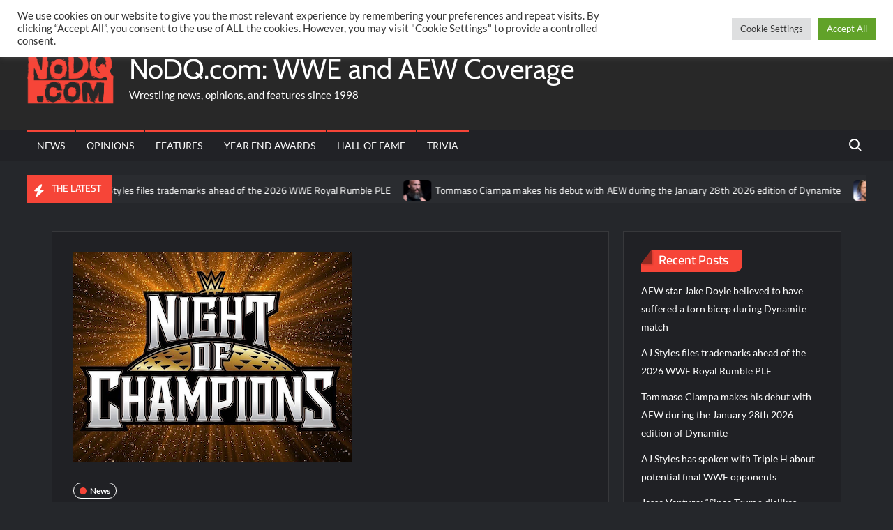

--- FILE ---
content_type: text/html; charset=utf-8
request_url: https://disqus.com/embed/comments/?base=default&f=nodqdotcom&t_u=https%3A%2F%2Fnodq.com%2Fnews%2F41845%2F&t_d=Which%20match%20is%20rumored%20to%20open%20the%202023%20WWE%20Night%20of%20Champions%20PLE&t_t=Which%20match%20is%20rumored%20to%20open%20the%202023%20WWE%20Night%20of%20Champions%20PLE&s_o=default
body_size: 3904
content:
<!DOCTYPE html>

<html lang="en" dir="ltr" class="not-supported type-">

<head>
    <title>Disqus Comments</title>

    
    <meta name="viewport" content="width=device-width, initial-scale=1, maximum-scale=1, user-scalable=no">
    <meta http-equiv="X-UA-Compatible" content="IE=edge"/>

    <style>
        .alert--warning {
            border-radius: 3px;
            padding: 10px 15px;
            margin-bottom: 10px;
            background-color: #FFE070;
            color: #A47703;
        }

        .alert--warning a,
        .alert--warning a:hover,
        .alert--warning strong {
            color: #A47703;
            font-weight: bold;
        }

        .alert--error p,
        .alert--warning p {
            margin-top: 5px;
            margin-bottom: 5px;
        }
        
        </style>
    
    <style>
        
        html, body {
            overflow-y: auto;
            height: 100%;
        }
        

        #error {
            display: none;
        }

        .clearfix:after {
            content: "";
            display: block;
            height: 0;
            clear: both;
            visibility: hidden;
        }

        
    </style>

</head>
<body>
    

    
    <div id="error" class="alert--error">
        <p>We were unable to load Disqus. If you are a moderator please see our <a href="https://docs.disqus.com/help/83/"> troubleshooting guide</a>. </p>
    </div>

    
    <script type="text/json" id="disqus-forumData">{"session":{"canModerate":false,"audienceSyncVerified":false,"canReply":true,"mustVerify":false,"recaptchaPublicKey":"6LfHFZceAAAAAIuuLSZamKv3WEAGGTgqB_E7G7f3","mustVerifyEmail":false},"forum":{"aetBannerConfirmation":"Thanks for subscribing to email updates from NoDQ.com! If you'd like to unsubscribe, there will be a link in emails you receive from NoDQ.com.","founder":"131493441","twitterName":"nodqdotcom","commentsLinkOne":"1 Comment","guidelines":null,"disableDisqusBrandingOnPolls":false,"commentsLinkZero":"0 Comments","disableDisqusBranding":false,"id":"nodqdotcom","badges":[{"target":300,"forum":4252568,"image":"https://uploads.disquscdn.com/images/9962e9f00ab01d1ac847320c1e9ce6aa3c3ade40745e102650faa3a7d8c33263.png","criteria":"COMMENTS","id":440,"name":"Hall of Famer"},{"target":200,"forum":4252568,"image":"https://uploads.disquscdn.com/images/04b87effa8c8b6135431b73e82ebd9e753c64be41f043fc1a8e53290a6e3c816.png","criteria":"COMMENTS","id":442,"name":"World Champion"},{"target":100,"forum":4252568,"image":"https://uploads.disquscdn.com/images/88b6f6fd38ecacbc735380ddfc7d6a114854dd91a1898749dcac8aa85cbfb55c.png","criteria":"COMMENTS","id":473,"name":"IC Champion"},{"target":10,"forum":4252568,"image":"https://uploads.disquscdn.com/images/9783f9a6225ae01c68b1b8e067e70a4c6c419860983cccd9c526fcafd3557475.jpg","criteria":"COMMENT_UPVOTES","id":1207,"name":"Golden Egg Holder"},{"target":10,"forum":4252568,"image":"https://uploads.disquscdn.com/images/d1c19ff41036fb983601bc0682f9a6dc4c759ac196712c7db905fea9b2c02d06.png","criteria":"FEATURED_COMMENTS","id":1208,"name":"Crown Holder"}],"category":"Sports","aetBannerEnabled":true,"aetBannerTitle":"Like this article?","raw_guidelines":null,"initialCommentCount":null,"votingType":0,"daysUnapproveNewUsers":null,"installCompleted":true,"createdAt":"2016-05-18T14:16:57.221551","moderatorBadgeText":"Referee","commentPolicyText":"No personal attacks towards other users and no hate language towards other people/groups allowed.","aetEnabled":true,"channel":null,"sort":4,"description":"\u003cp>The latest WWE and AEW professional wrestling news, rumors, and spoilers.\u003c/p>","organizationHasBadges":true,"newPolicy":true,"raw_description":"The latest WWE and AEW professional wrestling news, rumors, and spoilers.","customFont":null,"language":"en","adsReviewStatus":1,"commentsPlaceholderTextEmpty":null,"daysAlive":0,"forumCategory":{"date_added":"2016-01-28T01:54:31","id":10,"name":"Sports"},"linkColor":null,"colorScheme":"auto","pk":"4252568","commentsPlaceholderTextPopulated":null,"permissions":{},"commentPolicyLink":null,"aetBannerDescription":"Subscribe to NoDQ.com to receive daily updates of the latest articles delivered straight to your inbox.","favicon":{"permalink":"https://disqus.com/api/forums/favicons/nodqdotcom.jpg","cache":"//a.disquscdn.com/1768293611/images/favicon-default.png"},"name":"NoDQ.com","commentsLinkMultiple":"{num} Comments","settings":{"threadRatingsEnabled":false,"adsDRNativeEnabled":false,"behindClickEnabled":false,"disable3rdPartyTrackers":false,"adsVideoEnabled":true,"adsProductVideoEnabled":true,"adsPositionBottomEnabled":true,"ssoRequired":false,"contextualAiPollsEnabled":false,"unapproveLinks":true,"adsPositionRecommendationsEnabled":true,"adsEnabled":true,"adsProductLinksThumbnailsEnabled":false,"hasCustomAvatar":true,"organicDiscoveryEnabled":true,"adsProductDisplayEnabled":true,"adsProductLinksEnabled":false,"audienceSyncEnabled":false,"threadReactionsEnabled":true,"linkAffiliationEnabled":true,"adsPositionAiPollsEnabled":true,"disableSocialShare":false,"adsPositionTopEnabled":true,"adsProductStoriesEnabled":false,"sidebarEnabled":false,"adultContent":false,"allowAnonVotes":false,"gifPickerEnabled":true,"mustVerify":true,"badgesEnabled":true,"mustVerifyEmail":true,"allowAnonPost":false,"unapproveNewUsersEnabled":false,"mediaembedEnabled":false,"aiPollsEnabled":true,"userIdentityDisabled":false,"adsPositionPollEnabled":true,"discoveryLocked":true,"validateAllPosts":false,"adsSettingsLocked":true,"isVIP":false,"adsPositionInthreadEnabled":true},"organizationId":3149953,"typeface":"auto","url":"https://nodq.com","daysThreadAlive":0,"avatar":{"small":{"permalink":"https://disqus.com/api/forums/avatars/nodqdotcom.jpg?size=32","cache":"https://c.disquscdn.com/uploads/forums/425/2568/avatar32.jpg?1491712810"},"large":{"permalink":"https://disqus.com/api/forums/avatars/nodqdotcom.jpg?size=92","cache":"https://c.disquscdn.com/uploads/forums/425/2568/avatar92.jpg?1491712810"}},"signedUrl":"https://disq.us/?url=https%3A%2F%2Fnodq.com&key=A7cfskpFwocHs4A2t-2AOw"}}</script>

    <div id="postCompatContainer"><div class="comment__wrapper"><div class="comment__name clearfix"><img class="comment__avatar" src="https://c.disquscdn.com/uploads/users/39483/8932/avatar92.jpg?1685193461" width="32" height="32" /><strong><a href="">ELIMINATOR KANE</a></strong> &bull; 2 years ago
        </div><div class="comment__content"><p>Remember when Kane used to kick Rollins ass every week in 2015 and pose with the WWE Title? That's what's gonna happen again tonight.</p></div></div><div class="comment__wrapper"><div class="comment__name clearfix"><img class="comment__avatar" src="https://c.disquscdn.com/uploads/forums/425/2568/avatar92.jpg?1491712810" width="32" height="32" /><strong><a href="">Bobby Heel</a></strong> &bull; 2 years ago
        </div><div class="comment__content"><p>Kane has other obligations having women killed so he won’t be able to make it.</p></div></div><div class="comment__wrapper"><div class="comment__name clearfix"><img class="comment__avatar" src="https://c.disquscdn.com/uploads/users/38889/6114/avatar92.jpg?1763919430" width="32" height="32" /><strong><a href="">Baldie Klaus</a></strong> &bull; 2 years ago
        </div><div class="comment__content"><p>This participation trophy means less and less every day thanks to this worthless big nose piece of trash</p></div></div><div class="comment__wrapper"><div class="comment__name clearfix"><img class="comment__avatar" src="https://c.disquscdn.com/uploads/users/34060/7811/avatar92.jpg?1657897858" width="32" height="32" /><strong><a href="">Narakool</a></strong> &bull; 2 years ago
        </div><div class="comment__content"><p>This ppv is not interesting without Lesnar in it would've unwatchable for sure Lesnar is like Michael Jordan in his prime you just gotta watch his games even if he's just doing D same move over &amp; over D beast is always a draw not no Cindy</p></div></div><div class="comment__wrapper"><div class="comment__name clearfix"><img class="comment__avatar" src="https://c.disquscdn.com/uploads/forums/425/2568/avatar92.jpg?1491712810" width="32" height="32" /><strong><a href="">Rashad Sims</a></strong> &bull; 2 years ago
        </div><div class="comment__content"><p>Dickriding i see fuck lesnar</p></div></div><div class="comment__wrapper"><div class="comment__name clearfix"><img class="comment__avatar" src="https://c.disquscdn.com/uploads/users/11499/7982/avatar92.jpg?1629677116" width="32" height="32" /><strong><a href="">André Louzeiro</a></strong> &bull; 2 years ago
        </div><div class="comment__content"><p>What a great way to establish a new world title!<br>It's a joke! Rollins wins and nobody cares.</p></div></div><div class="comment__wrapper"><div class="comment__name clearfix"><img class="comment__avatar" src="https://c.disquscdn.com/uploads/users/21955/9455/avatar92.jpg?1769651630" width="32" height="32" /><strong><a href="">Matthew Hostetter</a></strong> &bull; 2 years ago
        </div><div class="comment__content"><p>If Styles and Rollins are who open the show proper that is pretty much going to set the bar for the rest of the night match wise and it will be hard to beat it. Also shouldn't crowning a brand new World champion be the way to end the show? You know being Night of Champions. I guess either Roman or Brock is going to close?</p></div></div><div class="comment__wrapper"><div class="comment__name clearfix"><img class="comment__avatar" src="https://c.disquscdn.com/uploads/users/5354/5776/avatar92.jpg?1769613735" width="32" height="32" /><strong><a href="">Peter Milano Whosoever</a></strong> &bull; 2 years ago
        </div><div class="comment__content"><p>Going to be the best match of the night.</p></div></div></div>


    <div id="fixed-content"></div>

    
        <script type="text/javascript">
          var embedv2assets = window.document.createElement('script');
          embedv2assets.src = 'https://c.disquscdn.com/embedv2/latest/embedv2.js';
          embedv2assets.async = true;

          window.document.body.appendChild(embedv2assets);
        </script>
    



    
</body>
</html>


--- FILE ---
content_type: text/html; charset=utf-8
request_url: https://disqus.com/recommendations/?base=default&f=nodqdotcom&t_u=https%3A%2F%2Fnodq.com%2Fnews%2F41845%2F&t_d=Which%20match%20is%20rumored%20to%20open%20the%202023%20WWE%20Night%20of%20Champions%20PLE&t_t=Which%20match%20is%20rumored%20to%20open%20the%202023%20WWE%20Night%20of%20Champions%20PLE
body_size: 2771
content:
<!DOCTYPE html>

<html lang="en" dir="ltr" class="not-supported type-">

<head>
    <title>Disqus Recommendations</title>

    
    <meta name="viewport" content="width=device-width, initial-scale=1, maximum-scale=1, user-scalable=no">
    <meta http-equiv="X-UA-Compatible" content="IE=edge"/>

    <style>
        .alert--warning {
            border-radius: 3px;
            padding: 10px 15px;
            margin-bottom: 10px;
            background-color: #FFE070;
            color: #A47703;
        }

        .alert--warning a,
        .alert--warning a:hover,
        .alert--warning strong {
            color: #A47703;
            font-weight: bold;
        }

        .alert--error p,
        .alert--warning p {
            margin-top: 5px;
            margin-bottom: 5px;
        }
        
        </style>
    
    <style>
        
        html, body {
            overflow-y: auto;
            height: 100%;
        }
        

        #error {
            display: none;
        }

        .clearfix:after {
            content: "";
            display: block;
            height: 0;
            clear: both;
            visibility: hidden;
        }

        
    </style>

</head>
<body>
    

    
    <div id="error" class="alert--error">
        <p>We were unable to load Disqus Recommendations. If you are a moderator please see our <a href="https://docs.disqus.com/help/83/"> troubleshooting guide</a>. </p>
    </div>

    
    <script type="text/json" id="disqus-forumData">{"session":{"canModerate":false,"audienceSyncVerified":false,"mustVerify":false,"canReply":true,"mustVerifyEmail":false},"forum":{"aetBannerConfirmation":"Thanks for subscribing to email updates from NoDQ.com! If you'd like to unsubscribe, there will be a link in emails you receive from NoDQ.com.","founder":"131493441","twitterName":"nodqdotcom","commentsLinkOne":"1 Comment","guidelines":null,"disableDisqusBrandingOnPolls":false,"commentsLinkZero":"0 Comments","disableDisqusBranding":false,"id":"nodqdotcom","badges":[{"target":300,"forum":4252568,"image":"https://uploads.disquscdn.com/images/9962e9f00ab01d1ac847320c1e9ce6aa3c3ade40745e102650faa3a7d8c33263.png","criteria":"COMMENTS","id":440,"name":"Hall of Famer"},{"target":200,"forum":4252568,"image":"https://uploads.disquscdn.com/images/04b87effa8c8b6135431b73e82ebd9e753c64be41f043fc1a8e53290a6e3c816.png","criteria":"COMMENTS","id":442,"name":"World Champion"},{"target":100,"forum":4252568,"image":"https://uploads.disquscdn.com/images/88b6f6fd38ecacbc735380ddfc7d6a114854dd91a1898749dcac8aa85cbfb55c.png","criteria":"COMMENTS","id":473,"name":"IC Champion"},{"target":10,"forum":4252568,"image":"https://uploads.disquscdn.com/images/9783f9a6225ae01c68b1b8e067e70a4c6c419860983cccd9c526fcafd3557475.jpg","criteria":"COMMENT_UPVOTES","id":1207,"name":"Golden Egg Holder"},{"target":10,"forum":4252568,"image":"https://uploads.disquscdn.com/images/d1c19ff41036fb983601bc0682f9a6dc4c759ac196712c7db905fea9b2c02d06.png","criteria":"FEATURED_COMMENTS","id":1208,"name":"Crown Holder"}],"category":"Sports","aetBannerEnabled":true,"aetBannerTitle":"Like this article?","raw_guidelines":null,"initialCommentCount":null,"votingType":0,"daysUnapproveNewUsers":null,"installCompleted":true,"createdAt":"2016-05-18T14:16:57.221551","moderatorBadgeText":"Referee","commentPolicyText":"No personal attacks towards other users and no hate language towards other people/groups allowed.","aetEnabled":true,"channel":null,"sort":4,"description":"\u003cp>The latest WWE and AEW professional wrestling news, rumors, and spoilers.\u003c/p>","organizationHasBadges":true,"newPolicy":true,"raw_description":"The latest WWE and AEW professional wrestling news, rumors, and spoilers.","customFont":null,"language":"en","adsReviewStatus":1,"commentsPlaceholderTextEmpty":null,"daysAlive":0,"forumCategory":{"date_added":"2016-01-28T01:54:31","id":10,"name":"Sports"},"linkColor":null,"colorScheme":"auto","pk":"4252568","commentsPlaceholderTextPopulated":null,"permissions":{},"commentPolicyLink":null,"aetBannerDescription":"Subscribe to NoDQ.com to receive daily updates of the latest articles delivered straight to your inbox.","favicon":{"permalink":"https://disqus.com/api/forums/favicons/nodqdotcom.jpg","cache":"//a.disquscdn.com/1768293611/images/favicon-default.png"},"name":"NoDQ.com","commentsLinkMultiple":"{num} Comments","settings":{"threadRatingsEnabled":false,"adsDRNativeEnabled":false,"behindClickEnabled":false,"disable3rdPartyTrackers":false,"adsVideoEnabled":true,"adsProductVideoEnabled":true,"adsPositionBottomEnabled":true,"ssoRequired":false,"contextualAiPollsEnabled":false,"unapproveLinks":true,"adsPositionRecommendationsEnabled":true,"adsEnabled":true,"adsProductLinksThumbnailsEnabled":false,"hasCustomAvatar":true,"organicDiscoveryEnabled":true,"adsProductDisplayEnabled":true,"adsProductLinksEnabled":false,"audienceSyncEnabled":false,"threadReactionsEnabled":true,"linkAffiliationEnabled":true,"adsPositionAiPollsEnabled":true,"disableSocialShare":false,"adsPositionTopEnabled":true,"adsProductStoriesEnabled":false,"sidebarEnabled":false,"adultContent":false,"allowAnonVotes":false,"gifPickerEnabled":true,"mustVerify":true,"badgesEnabled":true,"mustVerifyEmail":true,"allowAnonPost":false,"unapproveNewUsersEnabled":false,"mediaembedEnabled":false,"aiPollsEnabled":true,"userIdentityDisabled":false,"adsPositionPollEnabled":true,"discoveryLocked":true,"validateAllPosts":false,"adsSettingsLocked":true,"isVIP":false,"adsPositionInthreadEnabled":true},"organizationId":3149953,"typeface":"auto","url":"https://nodq.com","daysThreadAlive":0,"avatar":{"small":{"permalink":"https://disqus.com/api/forums/avatars/nodqdotcom.jpg?size=32","cache":"https://c.disquscdn.com/uploads/forums/425/2568/avatar32.jpg?1491712810"},"large":{"permalink":"https://disqus.com/api/forums/avatars/nodqdotcom.jpg?size=92","cache":"https://c.disquscdn.com/uploads/forums/425/2568/avatar92.jpg?1491712810"}},"signedUrl":"https://disq.us/?url=https%3A%2F%2Fnodq.com&key=A7cfskpFwocHs4A2t-2AOw"}}</script>
    <script type="text/json" id="disqus-recommendationSettings">{"maxAgeDays":7,"titleHidden":false,"placement":"top","recommendationsEnabled":true,"metaComments":true,"disableOverlay":true,"contentPreview":true,"metaDate":true,"id":155938}</script>

    <div id="fixed-content"></div>


    
</body>
</html>
